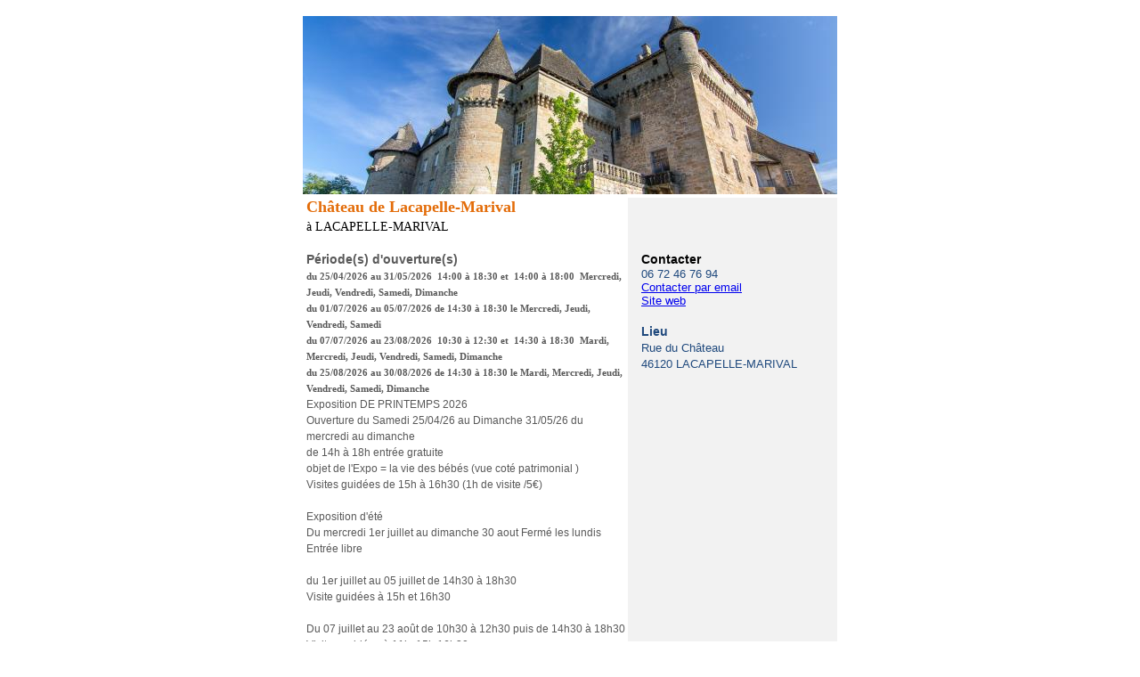

--- FILE ---
content_type: text/html; charset=utf-8
request_url: https://wcf.tourinsoft.com/Syndication/cdt46/3f807cb4-512b-4ade-b2dc-7ec2224130c7/object/PCU3105CDT460001/Chateau-de-Lacapelle-Marival
body_size: 5124
content:
<!DOCTYPE html><html>
    <head><title>Château de Lacapelle-Marival</title><title></title><link type="text/css" rel="stylesheet" href="https://ajax.aspnetcdn.com/ajax/jquery.ui/1.8.9/themes/ui-lightness/jquery-ui.css"></link><link type="text/css" rel="stylesheet" title="white" media="screen" href="https://css2.tourinsoft.com/css/css_pirobox/style.css"></link><script type="text/javascript" src="https://ajax.aspnetcdn.com/ajax/jQuery/jquery-1.5.1.min.js"></script><script type="text/javascript" src="https://ajax.aspnetcdn.com/ajax/jquery.ui/1.8.9/jquery-ui.min.js"></script><script type="text/javascript" src="https://ajax.aspnetcdn.com/ajax/jquery.ui/1.8.9/i18n/jquery-ui-i18n.min.js"></script><script type="text/javascript" src="https://ajax.aspnetcdn.com/ajax/jquery.cycle/2.94/jquery.cycle.all.js"></script><script type="text/javascript" src="https://css2.tourinsoft.com/js/pirobox.js"></script><title></title><link type="text/css" rel="stylesheet" title="white" media="screen" href="https://css.tourinsoft.com/css/css_pirobox/style.css"></link><script src="https://css.tourinsoft.com/js/pirobox.js" type="text/javascript"></script><script>
(function(i,s,o,g,r,a,m){i['GoogleAnalyticsObject']=r;i[r]=i[r]||function(){
(i[r].q=i[r].q||[]).push(arguments)},i[r].l=1*new Date();a=s.createElement(o),
m=s.getElementsByTagName(o)[0];a.async=1;a.src=g;m.parentNode.insertBefore(a,m)
})(window,document,'script','//www.google-analytics.com/analytics.js','fsTracker');
</script>
<script type="text/javascript">(function(){function i(n){var t=new RegExp("(?:; )?"+n+"=([^;]*);?");return t.test(document.cookie)?decodeURIComponent(RegExp.$1):null}function t(){if(typeof jQuery=="undefined")n||(n=!0,document.write('<script type="text/javascript" src="https://code.jquery.com/jquery-latest.min.js"><\/script><script type="text/javascript">jQuery.noConflict();<\/script>')),setTimeout(t,50);else{var i=jQuery.fn.jquery.split("."),r=parseInt(i[0],10)*1e3+(i.length>1?parseInt(i[1],10):0);r<1003&&alert("Veuillez mettre à jour jQuery.")}}var r=i("_ga"),n;fsTracker("create","UA-35611020-1","auto",{name:"fs",cookieDomain:"tourinsoft.com"});fsTracker("fs.set","dimension1","1-");fsTracker("fs.set","dimension2","1-4-1151-");fsTracker("fs.set","dimension3","21-PCU3105CDT460001-");fsTracker("fs.set","dimension4",r);fsTracker("fs.send","pageview");n=!1;t()})()</script><script type="text/javascript">(function(n){var t=function(){var t=n(this);t.attr("data-type")?fsTracker("fs.send","event","CLIC_OFFRE",t.attr("data-type"),t.attr("href")):t.attr("data-fs-tracking")&&fsTracker("fs.send","event","CLIC_OFFRE",t.attr("data-fs-tracking"),t.attr("href"))};n(function(){if(n.fn.on)n(document).on("click",'a[data-type="FICHIER"],a[data-type="MAILTO"],a[data-type="URL"],a[data-type="TEL"],a[data-type="TRACE"],a[data-fs-tracking]',t);else n.fn.live?n('a[data-type="FICHIER"],a[data-type="MAILTO"],a[data-type="URL"],a[data-type="TEL"],a[data-type="TRACE"],a[data-fs-tracking]').live("click",t):n.fn.click&&n('a[data-type="FICHIER"],a[data-type="MAILTO"],a[data-type="URL"],a[data-type="TEL"],a[data-type="TRACE"],a[data-fs-tracking]').click(t)})})(jQuery)</script>
<script type="text/javascript">
var langueId = 'fr-FR';
</script>
<script type="text/javascript">
var urlApiGoogleMap = "https://maps.googleapis.com/maps/api/js?v=3&callback=googlemap_initialize&key=AIzaSyBsKF49zLOZinjCKJgtWTiP1as0h7YbiF0";
</script>
<script type="text/javascript">
$.extend(window,{onReady:function(){$(".bloc").each(bloc_each);$(".commune-complete").each(function(){var n=$(this);n.autocomplete({source:"commune?name="+n.attr("name"),minLength:2})});$("div.left,div.right").height($("div.content").height());panier_init()},bloc_each:function(){var n=$(this);n.find(".vide").length>0&&n.find(".pasvide").length==0&&n.hide()},panier_init:function(){$(".BoutonRetirer").hide();var n=readCookie("cPanier");n&&$(n.split(",")).each(function(n,t){$(".BoutonAjouter[data-info='"+t+"']").hide();$(".BoutonRetirer[data-info='"+t+"']").show()});$(".BoutonAjouter, .BoutonRetirer").live("click",ajouterRetirerBouton_onClick);$(".panierValider").live("click",panierValider_onClick)},ajouterRetirerBouton_onClick:function(){var i=$(this).attr("class")=="BoutonAjouter",n=$(this).attr("data-info"),r=readCookie("cPanier"),t;r?i?createCookie("cPanier",r+","+n,1):(t=r.split(","),t=jQuery.grep(t,function(t){return t!=n}),createCookie("cPanier",t.join(","),1)):i?createCookie("cPanier",n,1):alert("Cookie non présent et retrait d'un element ? Nous avons un problème !");$(this).hide();i?$("a[data-info='"+n+"'][class$='Retirer']").show():$("a[data-info='"+n+"'][class$='Ajouter']").show()},panierValider_onClick:function(){var t=$(this),n=t.attr("href"),r=t.attr("data-info"),i=readCookie("cPanier");if(i){if(r>0&&i.split(",").length>r)return alert(ResourcesPanier.tropElem),!1;n.indexOf("?")!=-1&&(n=n.substr(0,n.indexOf("?")));n+="?";n+="panier="+i;t.attr("href",n)}else return alert("Veuillez choisir au moins un élément."),!1},createCookie:function(n,t,i){var r,u;i?(r=new Date,r.setTime(r.getTime()+i*36e5),u="; expires="+r.toGMTString()):u="";document.cookie=n+"="+t+u+"; SameSite=None; Secure; path=/"},readCookie:function(n){for(var t,r=n+"=",u=document.cookie.split(";"),i=0;i<u.length;i++){for(t=u[i];t.charAt(0)==" ";)t=t.substring(1,t.length);if(t.indexOf(r)==0)return t.substring(r.length,t.length)}return null},eraseCookie:function(n){createCookie(n,"",-1)}});$(document).ready(onReady);$.extend(window,{googlemaps_div:null,onReady:function(){if(googlemaps_div=$("div.googlemap"),googlemaps_div.length>0){var n=document.createElement("script");n.type="text/javascript";n.src=urlApiGoogleMap;document.body.appendChild(n)}},googlemap_initialize:function(){googlemaps_div.each(function(){var n=$(this),t=new google.maps.LatLng(n.attr("data-lat"),n.attr("data-lng")),i={zoom:14,center:t,mapTypeId:google.maps.MapTypeId.ROADMAP},r=new google.maps.Map(this,i),u=new google.maps.Marker({position:t});u.setMap(r)})}});$(document).ready(onReady)
</script>
<link rel="stylesheet" type="text/css" href="/syndication/css/0/0/0/0/" />
</head>
    <body>
        <table style="width: 600px;" cellspacing="0" cellpadding="0" align="center">
            <tbody>
                <tr>
                    <td style="width: 2%;">&nbsp;</td>
                    <td colspan="3" style="text-align: center; vertical-align: top;"><strong><font style="font-size: 12px;" face="Arial">&nbsp;<br>
                    </font></strong></td>
                </tr>
                <tr>
                    <td style="text-align: center; vertical-align: bottom;" colspan="4"><img src="https://cdt46.media.tourinsoft.eu/upload/Chateau-de-Lacapelle-Marival----Lot-Tourisme-C.-Novello.jpg?width=600&height=200&crop=1"/><span class="pasvide"></span></td>
                </tr>
                <tr>
                    <td>&nbsp;</td>
                    <td style="text-align: left; vertical-align: top;"><font face="Tahoma" color="#e36c09"><font style="font-size: 18px;"><strong>Château de Lacapelle-Marival<span class="pasvide"></span></strong></font><font style="font-size: 18px;"><font style="font-size: 14px;"><br>
                    <font color="#000000">à LACAPELLE-MARIVAL<span class="pasvide"></span></font></font></font></font><font style="font-size: 10px;" face="Tahoma"><em><br>
                    <span class="vide"></span></em></font></td>
                    <td style="text-align: left; vertical-align: top; background-color: #f2f2f2;">&nbsp;</td>
                    <td style="width: 220px; background-color: #f2f2f2;"><br>
                    <div style="text-align: center;">
                    <span class="vide"></span><br>
                    </div>
                    </td>
                </tr>
                <tr>
                    <td>&nbsp;</td>
                    <td style="text-align: left; vertical-align: top;" colspan="1"><font style="font-size: 12px;" face="Arial"><font color="#595959"><strong><font style="font-size: 14px;"><br>
                    Période(s) d'ouverture(s)</font></strong><br>
                    <font style="font-size: 11px;" face="Tahoma">
                    <strong>
                    du 25/04/2026 au 31/05/2026&nbsp; 14:00 &agrave; 18:30 et&nbsp; 14:00 &agrave; 18:00&nbsp; Mercredi, Jeudi, Vendredi, Samedi, Dimanche<br />du 01/07/2026 au 05/07/2026 de 14:30 &agrave; 18:30 le Mercredi, Jeudi, Vendredi, Samedi<br />du 07/07/2026 au 23/08/2026&nbsp; 10:30 &agrave; 12:30 et&nbsp; 14:30 &agrave; 18:30&nbsp; Mardi, Mercredi, Jeudi, Vendredi, Samedi, Dimanche<br />du 25/08/2026 au 30/08/2026 de 14:30 &agrave; 18:30 le Mardi, Mercredi, Jeudi, Vendredi, Samedi, Dimanche<span class="pasvide"></span></strong></font><br>
                    Exposition DE PRINTEMPS 2026<br/>Ouverture du Samedi 25/04/26 au Dimanche 31/05/26 du mercredi au dimanche  <br/>de 14h à 18h entrée gratuite <br/>objet de l'Expo = la vie des bébés (vue coté patrimonial )<br/>Visites guidées de 15h à 16h30 (1h de visite /5€)<br/><br/>Exposition d'été <br/>Du mercredi 1er juillet au dimanche 30 aout Fermé les lundis Entrée libre <br/><br/>du 1er juillet au 05 juillet de 14h30 à 18h30 <br/>Visite guidées à 15h et 16h30<br/><br/>Du 07 juillet au 23 août de 10h30 à 12h30 puis de 14h30 à 18h30 <br/>Visites guidées à 11h, 15h,16h30<br/><br/>Du 25 août au 30 août de 14h30 à 18h30<br/>Visites guidées à 15h et 16h30 <br/><br/>TARIFS 5€ Durée 1h <br/><span class="pasvide"></span><br>
                    </font></font><font style="font-size: 12px;" face="Arial"><font color="#595959"><br>
                    <br>
                    </font></font>
                    <div style="text-align: center;"><font style="font-size: 12px;" face="Arial"><font color="#595959">
                    </font></font><font color="#548dd4"><font style="font-size: 13px;"><font style="font-size: 13px;" face="Arial"><font face="Arial">&nbsp;</font></font></font></font></div>
                    </td>
                    <td style="text-align: left; vertical-align: top; background-color: #f2f2f2;">&nbsp; <br>
                    </td>
                    <td style="text-align: left; vertical-align: top; width: 220px; background-color: #f2f2f2;">
                    <div style="text-align: right;"><br>
                    </div>
                    <font style="font-size: 12px;" face="Arial"><strong><font style="font-size: 14px;"><font color="#00b0f0"><font color="#000000">
                    Contacter</font></font></font></strong></font><font style="font-size: 13px;" color="#76923c"><font style="font-size: 13px;" face="Arial">
                    <div><font color="#1f497d">
                    <span class="vide"></span></font></div>
                    <font color="#1f497d">
                    </font><font color="#1f497d">
                    </font>
                    <div><font color="#1f497d">  06 72 46 76 94<span class="pasvide"></span>
                    </font>
                    </div>
                    <font color="#1f497d">
                    </font><font color="#1f497d">
                    </font>
                    <div><font color="#1f497d">    <a data-type="MAILTO" href="mailto:artetp46120@gmail.com">Contacter par email</a><span class="pasvide"></span>
                    </font>
                    <font color="#1f497d"><br>
                    </font>
                    </div>
                    <font color="#1f497d">
                    </font><font color="#1f497d">
                    </font>
                    <div><font color="#1f497d">  <a data-type="URL" target="_blank" href="https://ap-chateau-lacapelle-marival.fr">Site web</a><span class="pasvide"></span></font></div>
                    </font></font><font style="font-size: 13px;" color="#76923c"><font style="font-size: 13px;" face="Arial"><font color="#548dd4"><font color="#1f497d"><font style="font-size: 14px;"><strong><br>
                    Lieu</strong></font> <br>
                    Rue du Château<br />46120&nbsp;LACAPELLE-MARIVAL<span class="pasvide"></span><br>
                    </font></font></font></font><font style="font-size: 12px;" face="Arial"><strong><font style="font-size: 14px;"><font color="#00b0f0"><br>
                    <span action="syndicationChamp" label="Reserver" id="4b2cdf5a-1634-4b5c-948a-a5a4f10f384a"></span></font></font></strong></font>
                    </td>
                </tr>
                <tr>
                    <td>&nbsp;</td>
                    <td style="text-align: left; vertical-align: top;"><font style="font-size: 12px;" face="Arial"><font color="#595959"><font style="font-size: 14px;"><strong>Tarifs</strong></font><br>
                    Tarif adulte (visite guidée)&nbsp;Individuels :&nbsp;5,00&nbsp;&euro;&nbsp;<span class="pasvide"></span></font></font><br>
                    <font style="font-size: 12px;" face="Arial"><font color="#595959">
                    <span class="vide"></span></font></font><font style="font-size: 12px;" face="Arial"><font color="#595959"><br>
                    <br>
                    Classé Monument historique en 1939, le château a été durant 4 siècles la résidence de la grande famille Cardaillac. <br/>En le visitant, on y découvrira des peintures du XVe s, des décors du XVIIe s (reproduction d'estampes hollandaises sur un plafond à la française, des grisailles évoquant l'antiquité et célébrant les victoires des rois de France).<span class="pasvide"></span><br>
                    <br>
                    <font style="font-size: 14px;"><strong>Equipements et services</strong></font><br>
                    <span class="vide"></span><br>
                    Parking - Parking autocar - Toilettes<span class="pasvide"></span><br>
                    <span class="vide"></span><br>
                    </font></font><font style="font-size: 12px;" face="Arial"><font color="#595959"><span action="syndicationChamp" label="Tripadvisor" id="594c1855-9a48-47d3-ab8a-9a20e160399a"></span></font></font></td>
                    <td style="text-align: left; vertical-align: top; background-color: #f2f2f2;" colspan="2"><font color="#548dd4"><font style="font-size: 13px;"><font style="font-size: 13px;" face="Arial"><font face="Arial"><div class="googlemap" style="height:350px;width:235px;" data-lat="44.7281454" data-lng="1.9245574"></div></font></font></font></font></td>
                </tr>
                <tr>
                    <td colspan="4">
                    <div style="text-align: center;"><br>
                    </div>
                    <div style="text-align: center;"><br>
                    </div>
                    </td>
                </tr>
            </tbody>
        </table>
        <br>
    </body>
</html>

--- FILE ---
content_type: text/plain
request_url: https://www.google-analytics.com/j/collect?v=1&_v=j102&a=1872156648&t=pageview&_s=1&dl=https%3A%2F%2Fwcf.tourinsoft.com%2FSyndication%2Fcdt46%2F3f807cb4-512b-4ade-b2dc-7ec2224130c7%2Fobject%2FPCU3105CDT460001%2FChateau-de-Lacapelle-Marival&ul=en-us%40posix&dt=Ch%C3%A2teau%20de%20Lacapelle-Marival&sr=1280x720&vp=1280x720&_u=YEBAAAABCAAAACAAI~&jid=1860457388&gjid=317112359&cid=1141999580.1769036312&tid=UA-35611020-1&_gid=1609731404.1769036312&_r=1&_slc=1&cd1=1-&cd2=1-4-1151-&cd3=21-PCU3105CDT460001-&z=1684606999
body_size: -451
content:
2,cG-0FQYLBC8WF